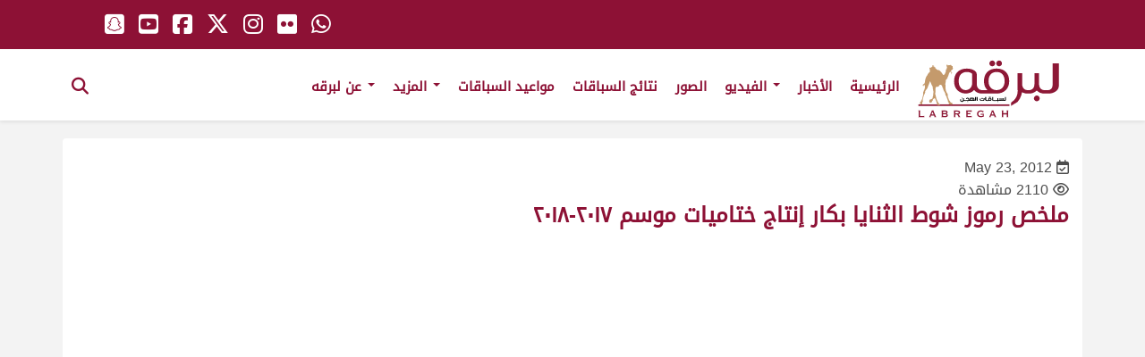

--- FILE ---
content_type: image/svg+xml
request_url: https://www.labregah.com/wp-content/themes/labregah/img/ooredoo.svg
body_size: 15514
content:
<?xml version="1.0" encoding="UTF-8"?>
<svg width="224px" height="35px" viewBox="0 0 224 35" version="1.1" xmlns="http://www.w3.org/2000/svg" xmlns:xlink="http://www.w3.org/1999/xlink">
    <!-- Generator: Sketch 62 (91390) - https://sketch.com -->
    <title>Group 33</title>
    <desc>Created with Sketch.</desc>
    <defs>
        <polygon id="path-1" points="0.0002 0.1342 34.8672 0.1342 34.8672 35 0.0002 35"></polygon>
        <polygon id="path-3" points="0.2766 0.1342 35.141 0.1342 35.141 35 0.2766 35"></polygon>
        <polygon id="path-5" points="0.8967 0.1342 35.7637 0.1342 35.7637 35 0.8967 35"></polygon>
        <polygon id="path-7" points="0.3791 0.1342 35.2461 0.1342 35.2461 35 0.3791 35"></polygon>
        <polygon id="path-9" points="0.7588 0.134 35.6248 0.134 35.6248 34.9998 0.7588 34.9998"></polygon>
        <polygon id="path-11" points="0.1382 0.134 35.0042 0.134 35.0042 34.9995 0.1382 34.9995"></polygon>
    </defs>
    <g id="Page-1" stroke="none" stroke-width="1" fill="none" fill-rule="evenodd">
        <g id="2-copy" transform="translate(-610.000000, -5146.000000)">
            <g id="Group" transform="translate(-2.000000, 5003.000000)">
                <g id="Group-33" transform="translate(612.000000, 142.000000)">
                    <g id="Group-3" transform="translate(0.000000, 0.866200)">
                        <mask id="mask-2" fill="white">
                            <use xlink:href="#path-1"></use>
                        </mask>
                        <g id="Clip-2"></g>
                        <path d="M25.7402,21.1142 C25.2652,22.2052 24.6192,23.1642 23.8162,23.9672 C23.0122,24.7692 22.0522,25.4172 20.9652,25.8892 C19.8752,26.3622 18.6862,26.6022 17.4322,26.6022 L17.4292,26.6022 C16.1772,26.6022 14.9912,26.3622 13.9012,25.8892 C12.8102,25.4162 11.8512,24.7682 11.0512,23.9672 C10.2482,23.1642 9.5992,22.2052 9.1262,21.1162 C8.6532,20.0242 8.4152,18.8372 8.4152,17.5842 C8.4152,16.3292 8.6532,15.1402 9.1272,14.0522 C9.5992,12.9622 10.2482,11.9972 11.0502,11.1832 C11.8532,10.3702 12.8132,9.7172 13.9012,9.2442 C14.9922,8.7702 16.1792,8.5302 17.4332,8.5302 C18.6872,8.5302 19.8752,8.7702 20.9652,9.2442 C22.0522,9.7172 23.0122,10.3692 23.8162,11.1832 C24.6172,11.9962 25.2642,12.9612 25.7402,14.0522 C26.2132,15.1412 26.4522,16.3302 26.4522,17.5832 C26.4522,18.8372 26.2132,20.0242 25.7402,21.1142 M17.4332,0.1342 C7.8042,0.1342 0.0002,7.9382 0.0002,17.5672 C0.0002,27.1942 7.8042,35.0002 17.4332,35.0002 C27.0602,35.0002 34.8672,27.1942 34.8672,17.5672 C34.8672,7.9382 27.0602,0.1342 17.4332,0.1342" id="Fill-1" fill="#FEFEFE" mask="url(#mask-2)"></path>
                    </g>
                    <path d="M15.4209,23.2217 C16.6899,23.7777 18.1949,23.7707 19.4449,23.2207 C20.0739,22.9447 20.6269,22.5687 21.0909,22.1027 C21.5539,21.6387 21.9289,21.0817 22.2059,20.4507 C22.7579,19.1877 22.7579,17.6777 22.2049,16.4127 C21.9289,15.7827 21.5539,15.2277 21.0909,14.7637 C20.6259,14.2967 20.0729,13.9207 19.4449,13.6457 C18.8169,13.3677 18.1399,13.2287 17.4339,13.2287 C16.7259,13.2287 16.0489,13.3677 15.4209,13.6467 C14.7929,13.9207 14.2389,14.2967 13.7749,14.7637 C13.3119,15.2297 12.9369,15.7847 12.6609,16.4127 C12.3849,17.0437 12.2459,17.7237 12.2459,18.4337 C12.2459,19.1427 12.3849,19.8217 12.6609,20.4517 C12.9369,21.0807 13.3119,21.6377 13.7749,22.1037 C14.2369,22.5677 14.7909,22.9447 15.4209,23.2217" id="Fill-4" fill="#FEFEFE"></path>
                    <g id="Group-8" transform="translate(188.000000, 0.866200)">
                        <mask id="mask-4" fill="white">
                            <use xlink:href="#path-3"></use>
                        </mask>
                        <g id="Clip-7"></g>
                        <path d="M26.0166,21.1142 C25.5416,22.2052 24.8956,23.1642 24.0926,23.9672 C23.2886,24.7692 22.3286,25.4172 21.2416,25.8892 C20.1516,26.3622 18.9626,26.6022 17.7086,26.6022 L17.7056,26.6022 C16.4536,26.6022 15.2676,26.3622 14.1786,25.8892 C13.0866,25.4162 12.1276,24.7682 11.3276,23.9672 C10.5246,23.1642 9.8756,22.2052 9.4026,21.1162 C8.9306,20.0242 8.6916,18.8372 8.6916,17.5842 C8.6916,16.3292 8.9306,15.1402 9.4036,14.0522 C9.8756,12.9622 10.5246,11.9972 11.3266,11.1832 C12.1296,10.3702 13.0896,9.7172 14.1786,9.2442 C15.2686,8.7702 16.4556,8.5302 17.7096,8.5302 C18.9636,8.5302 20.1516,8.7702 21.2416,9.2442 C22.3286,9.7172 23.2886,10.3692 24.0926,11.1832 C24.8936,11.9962 25.5406,12.9612 26.0166,14.0522 C26.4896,15.1412 26.7286,16.3302 26.7286,17.5832 C26.7286,18.8372 26.4896,20.0242 26.0166,21.1142 M17.7096,0.1342 C8.0806,0.1342 0.2766,7.9382 0.2766,17.5672 C0.2766,27.1942 8.0806,35.0002 17.7096,35.0002 C27.3366,35.0002 35.1436,27.1942 35.1436,17.5672 C35.1436,7.9382 27.3366,0.1342 17.7096,0.1342" id="Fill-6" fill="#FEFEFE" mask="url(#mask-4)"></path>
                    </g>
                    <path d="M203.6973,23.2217 C204.9663,23.7777 206.4713,23.7707 207.7213,23.2207 C208.3503,22.9447 208.9033,22.5687 209.3673,22.1027 C209.8303,21.6387 210.2053,21.0817 210.4823,20.4507 C211.0343,19.1877 211.0343,17.6777 210.4813,16.4127 C210.2053,15.7827 209.8303,15.2277 209.3673,14.7637 C208.9023,14.2967 208.3493,13.9207 207.7213,13.6457 C207.0933,13.3677 206.4173,13.2287 205.7103,13.2287 C205.0033,13.2287 204.3253,13.3677 203.6973,13.6467 C203.0693,13.9207 202.5153,14.2967 202.0513,14.7637 C201.5883,15.2297 201.2133,15.7847 200.9363,16.4127 C200.6613,17.0437 200.5223,17.7237 200.5223,18.4337 C200.5223,19.1427 200.6613,19.8217 200.9363,20.4517 C201.2133,21.0807 201.5883,21.6377 202.0513,22.1037 C202.5133,22.5677 203.0673,22.9447 203.6973,23.2217" id="Fill-9" fill="#FEFEFE"></path>
                    <g id="Group-13" transform="translate(156.000000, 0.866200)">
                        <mask id="mask-6" fill="white">
                            <use xlink:href="#path-5"></use>
                        </mask>
                        <g id="Clip-12"></g>
                        <path d="M26.6367,21.1142 C26.1627,22.2052 25.5157,23.1642 24.7137,23.9672 C23.9097,24.7692 22.9497,25.4172 21.8627,25.8892 C20.7717,26.3622 19.5837,26.6022 18.3297,26.6022 L18.3267,26.6022 C17.0747,26.6022 15.8877,26.3622 14.7987,25.8892 C13.7077,25.4162 12.7487,24.7682 11.9487,23.9672 C11.1447,23.1642 10.4967,22.2052 10.0227,21.1162 C9.5507,20.0242 9.3117,18.8372 9.3117,17.5842 C9.3117,16.3292 9.5507,15.1402 10.0247,14.0522 C10.4967,12.9622 11.1447,11.9972 11.9477,11.1832 C12.7507,10.3702 13.7107,9.7172 14.7987,9.2442 C15.8887,8.7702 17.0767,8.5302 18.3307,8.5302 C19.5847,8.5302 20.7717,8.7702 21.8627,9.2442 C22.9497,9.7172 23.9097,10.3692 24.7137,11.1832 C25.5137,11.9962 26.1617,12.9612 26.6367,14.0522 C27.1107,15.1412 27.3487,16.3302 27.3487,17.5832 C27.3487,18.8372 27.1107,20.0242 26.6367,21.1142 M18.3307,0.1342 C8.7017,0.1342 0.8967,7.9382 0.8967,17.5672 C0.8967,27.1942 8.7017,35.0002 18.3307,35.0002 C27.9577,35.0002 35.7637,27.1942 35.7637,17.5672 C35.7637,7.9382 27.9577,0.1342 18.3307,0.1342" id="Fill-11" fill="#FEFEFE" mask="url(#mask-6)"></path>
                    </g>
                    <path d="M172.3184,23.2217 C173.5864,23.7777 175.0914,23.7707 176.3414,23.2207 C176.9704,22.9447 177.5244,22.5687 177.9884,22.1027 C178.4514,21.6387 178.8264,21.0817 179.1034,20.4507 C179.6554,19.1877 179.6554,17.6777 179.1024,16.4127 C178.8264,15.7827 178.4514,15.2277 177.9884,14.7637 C177.5234,14.2967 176.9694,13.9207 176.3414,13.6457 C175.7144,13.3677 175.0374,13.2287 174.3314,13.2287 C173.6234,13.2287 172.9464,13.3677 172.3184,13.6467 C171.6904,13.9207 171.1354,14.2967 170.6714,14.7637 C170.2084,15.2297 169.8334,15.7847 169.5574,16.4127 C169.2824,17.0437 169.1434,17.7237 169.1434,18.4337 C169.1434,19.1427 169.2824,19.8217 169.5574,20.4517 C169.8334,21.0807 170.2084,21.6377 170.6714,22.1037 C171.1334,22.5677 171.6884,22.9447 172.3184,23.2217" id="Fill-14" fill="#FEFEFE"></path>
                    <g id="Group-18" transform="translate(31.000000, 0.866200)">
                        <mask id="mask-8" fill="white">
                            <use xlink:href="#path-7"></use>
                        </mask>
                        <g id="Clip-17"></g>
                        <path d="M26.1191,21.1142 C25.6451,22.2052 24.9981,23.1642 24.1961,23.9672 C23.3921,24.7692 22.4321,25.4172 21.3451,25.8892 C20.2541,26.3622 19.0661,26.6022 17.8121,26.6022 L17.8091,26.6022 C16.5571,26.6022 15.3701,26.3622 14.2811,25.8892 C13.1901,25.4162 12.2311,24.7682 11.4311,23.9672 C10.6271,23.1642 9.9791,22.2052 9.5051,21.1162 C9.0331,20.0242 8.7941,18.8372 8.7941,17.5842 C8.7941,16.3292 9.0331,15.1402 9.5061,14.0522 C9.9791,12.9622 10.6271,11.9972 11.4301,11.1832 C12.2331,10.3702 13.1931,9.7172 14.2811,9.2442 C15.3711,8.7702 16.5591,8.5302 17.8131,8.5302 C19.0671,8.5302 20.2541,8.7702 21.3451,9.2442 C22.4321,9.7172 23.3921,10.3692 24.1961,11.1832 C24.9961,11.9962 25.6441,12.9612 26.1191,14.0522 C26.5921,15.1412 26.8311,16.3302 26.8311,17.5832 C26.8311,18.8372 26.5921,20.0242 26.1191,21.1142 M17.8131,0.1342 C8.1841,0.1342 0.3791,7.9382 0.3791,17.5672 C0.3791,27.1942 8.1841,35.0002 17.8131,35.0002 C27.4401,35.0002 35.2461,27.1942 35.2461,17.5672 C35.2461,7.9382 27.4401,0.1342 17.8131,0.1342" id="Fill-16" fill="#FEFEFE" mask="url(#mask-8)"></path>
                    </g>
                    <path d="M46.8008,23.2217 C48.0688,23.7777 49.5738,23.7707 50.8238,23.2207 C51.4528,22.9447 52.0068,22.5687 52.4708,22.1027 C52.9338,21.6387 53.3088,21.0817 53.5848,20.4507 C54.1378,19.1877 54.1378,17.6777 53.5838,16.4127 C53.3088,15.7827 52.9338,15.2277 52.4708,14.7637 C52.0048,14.2967 51.4518,13.9207 50.8238,13.6457 C50.1968,13.3677 49.5198,13.2287 48.8138,13.2287 C48.1058,13.2287 47.4288,13.3677 46.8008,13.6467 C46.1728,13.9207 45.6178,14.2967 45.1538,14.7637 C44.6908,15.2297 44.3158,15.7847 44.0398,16.4127 C43.7648,17.0437 43.6248,17.7237 43.6248,18.4337 C43.6248,19.1427 43.7648,19.8217 44.0398,20.4517 C44.3158,21.0807 44.6908,21.6377 45.1538,22.1037 C45.6158,22.5677 46.1708,22.9447 46.8008,23.2217" id="Fill-19" fill="#FEFEFE"></path>
                    <g id="Group-23" transform="translate(62.000000, 0.866200)">
                        <mask id="mask-10" fill="white">
                            <use xlink:href="#path-9"></use>
                        </mask>
                        <g id="Clip-22"></g>
                        <path d="M23.3408,16.7158 L23.3188,16.5948 C23.2488,16.1978 23.1368,15.8238 22.9868,15.4838 C22.7118,14.8558 22.3368,14.3018 21.8738,13.8388 C21.4108,13.3758 20.8568,13.0008 20.2268,12.7248 C18.9928,12.1828 17.4388,12.1828 16.2028,12.7248 C15.5738,13.0008 15.0198,13.3748 14.5568,13.8388 C14.0938,14.3018 13.7198,14.8558 13.4418,15.4848 C13.2028,16.0298 13.0678,16.6278 13.0388,17.2588 L13.0268,17.3988 L13.0268,26.0698 L9.1958,26.0698 L9.1958,17.4968 C9.1958,16.2208 9.4308,15.0218 9.8928,13.9328 C10.3538,12.8438 11.0008,11.8848 11.8148,11.0808 C12.6298,10.2768 13.5948,9.6348 14.6838,9.1738 C15.7728,8.7118 16.9608,8.4768 18.2148,8.4768 C19.4688,8.4768 20.6568,8.7168 21.7458,9.1908 C22.8368,9.6648 23.7958,10.3108 24.5978,11.1128 C25.4018,11.9178 26.0488,12.8768 26.5218,13.9658 C26.8728,14.7738 27.0968,15.6448 27.1868,16.5548 L27.2028,16.7158 L23.3408,16.7158 Z M18.1918,0.1338 C8.5628,0.1338 0.7588,7.9388 0.7588,17.5678 C0.7588,27.1948 8.5628,34.9998 18.1918,34.9998 C27.8198,34.9998 35.6248,27.1948 35.6248,17.5678 C35.6248,7.9388 27.8198,0.1338 18.1918,0.1338 L18.1918,0.1338 Z" id="Fill-21" fill="#FEFEFE" mask="url(#mask-10)"></path>
                    </g>
                    <path d="M111.5889,13.1142 C109.4709,13.1802 107.9719,13.9082 107.1329,15.2762 L107.1239,15.2932 L115.9879,15.2932 L115.9799,15.2762 C115.1399,13.8642 113.6629,13.1362 111.5889,13.1142" id="Fill-24" fill="#FEFEFE"></path>
                    <g id="Group-28" transform="translate(94.000000, 0.866200)">
                        <mask id="mask-12" fill="white">
                            <use xlink:href="#path-11"></use>
                        </mask>
                        <g id="Clip-27"></g>
                        <path d="M12.3682,17.7695 C12.3892,18.4545 12.5472,19.1025 12.8342,19.6985 C13.1212,20.2935 13.5012,20.8205 13.9652,21.2605 C14.4282,21.7035 14.9762,22.0555 15.5942,22.3085 C16.2112,22.5625 16.8712,22.6915 17.5552,22.6915 C18.7042,22.6915 19.6992,22.4065 20.5162,21.8425 C21.3042,21.2985 21.8952,20.5665 22.2732,19.6615 L22.3112,19.5715 L26.5072,19.5715 L26.4472,19.7605 C26.0802,20.9295 25.5982,21.9445 25.0172,22.7765 C24.4012,23.6565 23.6872,24.3805 22.8952,24.9295 C22.1042,25.4805 21.2402,25.8865 20.3262,26.1405 C19.4102,26.3945 18.4792,26.5225 17.5552,26.5225 C16.3022,26.5225 15.1152,26.2825 14.0252,25.8085 C12.9352,25.3355 11.9732,24.6895 11.1672,23.8855 C10.3602,23.0825 9.7122,22.1235 9.2432,21.0355 C8.7752,19.9455 8.5372,18.7565 8.5372,17.5025 C8.5372,16.2485 8.7752,15.0595 9.2442,13.9715 C9.7122,12.8825 10.3602,11.9225 11.1672,11.1205 C11.9732,10.3185 12.9352,9.6705 14.0252,9.1975 C15.1152,8.7235 16.3032,8.4845 17.5552,8.4845 C18.9422,8.4845 20.2032,8.7405 21.3032,9.2465 C22.4032,9.7525 23.3512,10.4395 24.1212,11.2865 C24.8912,12.1335 25.5002,13.1255 25.9292,14.2375 C26.3392,15.2995 26.5652,16.4325 26.6052,17.6075 L26.6102,17.7585 L12.3682,17.7585 L12.3682,17.7695 Z M17.5712,0.1335 C7.9432,0.1335 0.1382,7.9395 0.1382,17.5675 C0.1382,27.1945 7.9432,34.9995 17.5712,34.9995 C27.1992,34.9995 35.0042,27.1945 35.0042,17.5675 C35.0042,7.9395 27.1992,0.1335 17.5712,0.1335 L17.5712,0.1335 Z" id="Fill-26" fill="#FEFEFE" mask="url(#mask-12)"></path>
                    </g>
                    <path d="M146.7139,22.0654 C146.2359,22.5424 145.6679,22.9264 145.0229,23.2104 C144.3759,23.4944 143.6789,23.6374 142.9499,23.6374 C142.2239,23.6374 141.5269,23.4944 140.8799,23.2104 C140.2349,22.9264 139.6669,22.5424 139.1899,22.0654 C138.7129,21.5884 138.3279,21.0194 138.0449,20.3744 C137.7609,19.7254 137.6159,19.0294 137.6159,18.3024 C137.6159,17.5764 137.7609,16.8794 138.0449,16.2324 C138.3279,15.5854 138.7129,15.0164 139.1899,14.5404 C139.6649,14.0654 140.2339,13.6794 140.8799,13.3954 C142.1769,12.8284 143.7259,12.8284 145.0229,13.3954 C145.6699,13.6794 146.2369,14.0654 146.7139,14.5404 C147.1899,15.0164 147.5749,15.5864 147.8579,16.2324 C148.1419,16.8784 148.2859,17.5754 148.2859,18.3024 C148.2859,19.0304 148.1419,19.7264 147.8579,20.3744 C147.5749,21.0194 147.1899,21.5874 146.7139,22.0654" id="Fill-29" fill="#FEFEFE"></path>
                    <path d="M151.9707,3.5215 L151.9707,18.3025 C151.9707,19.5795 151.7357,20.7785 151.2737,21.8685 C150.8117,22.9575 150.1647,23.9175 149.3507,24.7185 C148.5377,25.5225 147.5737,26.1645 146.4827,26.6255 C145.3927,27.0875 144.2057,27.3225 142.9507,27.3225 C141.6987,27.3225 140.5097,27.0825 139.4207,26.6095 C138.3317,26.1365 137.3717,25.4905 136.5687,24.6865 C135.7657,23.8825 135.1177,22.9225 134.6447,21.8335 C134.1727,20.7445 133.9327,19.5565 133.9327,18.3025 C133.9327,17.0485 134.1727,15.8615 134.6447,14.7715 C135.1177,13.6835 135.7647,12.7235 136.5687,11.9185 C137.3717,11.1175 138.3317,10.4695 139.4207,9.9965 C140.5097,9.5235 141.6987,9.2845 142.9507,9.2845 C143.4347,9.2845 143.9257,9.3385 144.4097,9.4495 C144.8957,9.5605 145.3697,9.7055 145.8187,9.8795 C146.2717,10.0575 146.7017,10.2635 147.0957,10.4945 C147.4927,10.7255 147.8387,10.9765 148.1227,11.2395 L148.1397,11.2535 L148.1397,1.7905 C146.4997,1.2805 144.7587,1.0005 142.9507,1.0005 C133.3237,1.0005 125.5177,8.8045 125.5177,18.4335 C125.5177,28.0615 133.3237,35.8655 142.9507,35.8655 C152.5787,35.8655 160.3847,28.0615 160.3847,18.4335 C160.3847,12.1085 157.0117,6.5765 151.9707,3.5215" id="Fill-31" fill="#FEFEFE"></path>
                </g>
            </g>
        </g>
    </g>
</svg>